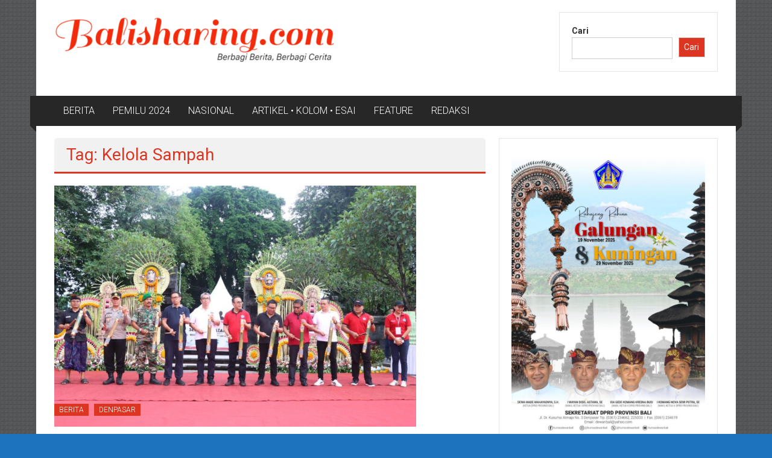

--- FILE ---
content_type: text/html; charset=UTF-8
request_url: https://www.balisharing.com/tag/kelola-sampah/
body_size: 12487
content:
<!DOCTYPE html><html lang="id" prefix="og: https://ogp.me/ns#"><head><meta charset="UTF-8"><meta name="viewport" content="width=device-width, initial-scale=1"><link rel="profile" href="https://gmpg.org/xfn/11"><link media="all" href="https://www.balisharing.com/wp-content/cache/autoptimize/css/autoptimize_6ac3903fcd27ec7da02062ac71d9beb5.css" rel="stylesheet"><title>Kelola Sampah |</title><meta name="robots" content="follow, index, max-snippet:-1, max-video-preview:-1, max-image-preview:large"/><link rel="canonical" href="https://www.balisharing.com/tag/kelola-sampah/" /><meta property="og:locale" content="id_ID" /><meta property="og:type" content="article" /><meta property="og:title" content="Kelola Sampah |" /><meta property="og:url" content="https://www.balisharing.com/tag/kelola-sampah/" /><meta property="og:site_name" content="Balisharing.com" /><meta property="fb:admins" content="kuli.kata.92" /><meta name="twitter:card" content="summary_large_image" /><meta name="twitter:title" content="Kelola Sampah |" /><meta name="twitter:site" content="@sharing_bali" /><meta name="twitter:label1" content="Pos" /><meta name="twitter:data1" content="1" /> <script type="application/ld+json" class="rank-math-schema">{"@context":"https://schema.org","@graph":[{"@type":"Organization","@id":"https://www.balisharing.com/#organization","url":"https://www.balisharing.com","sameAs":["https://twitter.com/sharing_bali"],"logo":{"@type":"ImageObject","@id":"https://www.balisharing.com/#logo","url":"https://www.balisharing.com/wp-content/uploads/2024/01/cropped-Balisharing.png","contentUrl":"https://www.balisharing.com/wp-content/uploads/2024/01/cropped-Balisharing.png","caption":"Balisharing.com","inLanguage":"id","width":"647","height":"100"}},{"@type":"WebSite","@id":"https://www.balisharing.com/#website","url":"https://www.balisharing.com","name":"Balisharing.com","publisher":{"@id":"https://www.balisharing.com/#organization"},"inLanguage":"id"},{"@type":"BreadcrumbList","@id":"https://www.balisharing.com/tag/kelola-sampah/#breadcrumb","itemListElement":[{"@type":"ListItem","position":"1","item":{"@id":"https://www.balisharing.com","name":"Beranda"}},{"@type":"ListItem","position":"2","item":{"@id":"https://www.balisharing.com/tag/kelola-sampah/","name":"Kelola Sampah"}}]},{"@type":"CollectionPage","@id":"https://www.balisharing.com/tag/kelola-sampah/#webpage","url":"https://www.balisharing.com/tag/kelola-sampah/","name":"Kelola Sampah |","isPartOf":{"@id":"https://www.balisharing.com/#website"},"inLanguage":"id","breadcrumb":{"@id":"https://www.balisharing.com/tag/kelola-sampah/#breadcrumb"}}]}</script> <link rel='dns-prefetch' href='//static.addtoany.com' /><link rel='dns-prefetch' href='//www.googletagmanager.com' /><link rel='dns-prefetch' href='//fonts.googleapis.com' /><link rel="alternate" type="application/rss+xml" title=" &raquo; Feed" href="https://www.balisharing.com/feed/" /><link rel="alternate" type="application/rss+xml" title=" &raquo; Umpan Komentar" href="https://www.balisharing.com/comments/feed/" /><link rel="alternate" type="application/rss+xml" title=" &raquo; Kelola Sampah Umpan Tag" href="https://www.balisharing.com/tag/kelola-sampah/feed/" />  <script src="//www.googletagmanager.com/gtag/js?id=G-8MQKVET3NV"  data-cfasync="false" data-wpfc-render="false" type="text/javascript" async></script> <script data-cfasync="false" data-wpfc-render="false" type="text/javascript">var mi_version = '9.9.0';
				var mi_track_user = true;
				var mi_no_track_reason = '';
								var MonsterInsightsDefaultLocations = {"page_location":"https:\/\/www.balisharing.com\/tag\/kelola-sampah\/"};
								if ( typeof MonsterInsightsPrivacyGuardFilter === 'function' ) {
					var MonsterInsightsLocations = (typeof MonsterInsightsExcludeQuery === 'object') ? MonsterInsightsPrivacyGuardFilter( MonsterInsightsExcludeQuery ) : MonsterInsightsPrivacyGuardFilter( MonsterInsightsDefaultLocations );
				} else {
					var MonsterInsightsLocations = (typeof MonsterInsightsExcludeQuery === 'object') ? MonsterInsightsExcludeQuery : MonsterInsightsDefaultLocations;
				}

								var disableStrs = [
										'ga-disable-G-8MQKVET3NV',
									];

				/* Function to detect opted out users */
				function __gtagTrackerIsOptedOut() {
					for (var index = 0; index < disableStrs.length; index++) {
						if (document.cookie.indexOf(disableStrs[index] + '=true') > -1) {
							return true;
						}
					}

					return false;
				}

				/* Disable tracking if the opt-out cookie exists. */
				if (__gtagTrackerIsOptedOut()) {
					for (var index = 0; index < disableStrs.length; index++) {
						window[disableStrs[index]] = true;
					}
				}

				/* Opt-out function */
				function __gtagTrackerOptout() {
					for (var index = 0; index < disableStrs.length; index++) {
						document.cookie = disableStrs[index] + '=true; expires=Thu, 31 Dec 2099 23:59:59 UTC; path=/';
						window[disableStrs[index]] = true;
					}
				}

				if ('undefined' === typeof gaOptout) {
					function gaOptout() {
						__gtagTrackerOptout();
					}
				}
								window.dataLayer = window.dataLayer || [];

				window.MonsterInsightsDualTracker = {
					helpers: {},
					trackers: {},
				};
				if (mi_track_user) {
					function __gtagDataLayer() {
						dataLayer.push(arguments);
					}

					function __gtagTracker(type, name, parameters) {
						if (!parameters) {
							parameters = {};
						}

						if (parameters.send_to) {
							__gtagDataLayer.apply(null, arguments);
							return;
						}

						if (type === 'event') {
														parameters.send_to = monsterinsights_frontend.v4_id;
							var hookName = name;
							if (typeof parameters['event_category'] !== 'undefined') {
								hookName = parameters['event_category'] + ':' + name;
							}

							if (typeof MonsterInsightsDualTracker.trackers[hookName] !== 'undefined') {
								MonsterInsightsDualTracker.trackers[hookName](parameters);
							} else {
								__gtagDataLayer('event', name, parameters);
							}
							
						} else {
							__gtagDataLayer.apply(null, arguments);
						}
					}

					__gtagTracker('js', new Date());
					__gtagTracker('set', {
						'developer_id.dZGIzZG': true,
											});
					if ( MonsterInsightsLocations.page_location ) {
						__gtagTracker('set', MonsterInsightsLocations);
					}
										__gtagTracker('config', 'G-8MQKVET3NV', {"forceSSL":"true","link_attribution":"true"} );
										window.gtag = __gtagTracker;										(function () {
						/* https://developers.google.com/analytics/devguides/collection/analyticsjs/ */
						/* ga and __gaTracker compatibility shim. */
						var noopfn = function () {
							return null;
						};
						var newtracker = function () {
							return new Tracker();
						};
						var Tracker = function () {
							return null;
						};
						var p = Tracker.prototype;
						p.get = noopfn;
						p.set = noopfn;
						p.send = function () {
							var args = Array.prototype.slice.call(arguments);
							args.unshift('send');
							__gaTracker.apply(null, args);
						};
						var __gaTracker = function () {
							var len = arguments.length;
							if (len === 0) {
								return;
							}
							var f = arguments[len - 1];
							if (typeof f !== 'object' || f === null || typeof f.hitCallback !== 'function') {
								if ('send' === arguments[0]) {
									var hitConverted, hitObject = false, action;
									if ('event' === arguments[1]) {
										if ('undefined' !== typeof arguments[3]) {
											hitObject = {
												'eventAction': arguments[3],
												'eventCategory': arguments[2],
												'eventLabel': arguments[4],
												'value': arguments[5] ? arguments[5] : 1,
											}
										}
									}
									if ('pageview' === arguments[1]) {
										if ('undefined' !== typeof arguments[2]) {
											hitObject = {
												'eventAction': 'page_view',
												'page_path': arguments[2],
											}
										}
									}
									if (typeof arguments[2] === 'object') {
										hitObject = arguments[2];
									}
									if (typeof arguments[5] === 'object') {
										Object.assign(hitObject, arguments[5]);
									}
									if ('undefined' !== typeof arguments[1].hitType) {
										hitObject = arguments[1];
										if ('pageview' === hitObject.hitType) {
											hitObject.eventAction = 'page_view';
										}
									}
									if (hitObject) {
										action = 'timing' === arguments[1].hitType ? 'timing_complete' : hitObject.eventAction;
										hitConverted = mapArgs(hitObject);
										__gtagTracker('event', action, hitConverted);
									}
								}
								return;
							}

							function mapArgs(args) {
								var arg, hit = {};
								var gaMap = {
									'eventCategory': 'event_category',
									'eventAction': 'event_action',
									'eventLabel': 'event_label',
									'eventValue': 'event_value',
									'nonInteraction': 'non_interaction',
									'timingCategory': 'event_category',
									'timingVar': 'name',
									'timingValue': 'value',
									'timingLabel': 'event_label',
									'page': 'page_path',
									'location': 'page_location',
									'title': 'page_title',
									'referrer' : 'page_referrer',
								};
								for (arg in args) {
																		if (!(!args.hasOwnProperty(arg) || !gaMap.hasOwnProperty(arg))) {
										hit[gaMap[arg]] = args[arg];
									} else {
										hit[arg] = args[arg];
									}
								}
								return hit;
							}

							try {
								f.hitCallback();
							} catch (ex) {
							}
						};
						__gaTracker.create = newtracker;
						__gaTracker.getByName = newtracker;
						__gaTracker.getAll = function () {
							return [];
						};
						__gaTracker.remove = noopfn;
						__gaTracker.loaded = true;
						window['__gaTracker'] = __gaTracker;
					})();
									} else {
										console.log("");
					(function () {
						function __gtagTracker() {
							return null;
						}

						window['__gtagTracker'] = __gtagTracker;
						window['gtag'] = __gtagTracker;
					})();
									}</script>  <script type="text/javascript">window._wpemojiSettings = {"baseUrl":"https:\/\/s.w.org\/images\/core\/emoji\/15.0.3\/72x72\/","ext":".png","svgUrl":"https:\/\/s.w.org\/images\/core\/emoji\/15.0.3\/svg\/","svgExt":".svg","source":{"concatemoji":"https:\/\/www.balisharing.com\/wp-includes\/js\/wp-emoji-release.min.js?ver=37a08679c505ef6bf09fc46fce11836e"}};
/*! This file is auto-generated */
!function(i,n){var o,s,e;function c(e){try{var t={supportTests:e,timestamp:(new Date).valueOf()};sessionStorage.setItem(o,JSON.stringify(t))}catch(e){}}function p(e,t,n){e.clearRect(0,0,e.canvas.width,e.canvas.height),e.fillText(t,0,0);var t=new Uint32Array(e.getImageData(0,0,e.canvas.width,e.canvas.height).data),r=(e.clearRect(0,0,e.canvas.width,e.canvas.height),e.fillText(n,0,0),new Uint32Array(e.getImageData(0,0,e.canvas.width,e.canvas.height).data));return t.every(function(e,t){return e===r[t]})}function u(e,t,n){switch(t){case"flag":return n(e,"\ud83c\udff3\ufe0f\u200d\u26a7\ufe0f","\ud83c\udff3\ufe0f\u200b\u26a7\ufe0f")?!1:!n(e,"\ud83c\uddfa\ud83c\uddf3","\ud83c\uddfa\u200b\ud83c\uddf3")&&!n(e,"\ud83c\udff4\udb40\udc67\udb40\udc62\udb40\udc65\udb40\udc6e\udb40\udc67\udb40\udc7f","\ud83c\udff4\u200b\udb40\udc67\u200b\udb40\udc62\u200b\udb40\udc65\u200b\udb40\udc6e\u200b\udb40\udc67\u200b\udb40\udc7f");case"emoji":return!n(e,"\ud83d\udc26\u200d\u2b1b","\ud83d\udc26\u200b\u2b1b")}return!1}function f(e,t,n){var r="undefined"!=typeof WorkerGlobalScope&&self instanceof WorkerGlobalScope?new OffscreenCanvas(300,150):i.createElement("canvas"),a=r.getContext("2d",{willReadFrequently:!0}),o=(a.textBaseline="top",a.font="600 32px Arial",{});return e.forEach(function(e){o[e]=t(a,e,n)}),o}function t(e){var t=i.createElement("script");t.src=e,t.defer=!0,i.head.appendChild(t)}"undefined"!=typeof Promise&&(o="wpEmojiSettingsSupports",s=["flag","emoji"],n.supports={everything:!0,everythingExceptFlag:!0},e=new Promise(function(e){i.addEventListener("DOMContentLoaded",e,{once:!0})}),new Promise(function(t){var n=function(){try{var e=JSON.parse(sessionStorage.getItem(o));if("object"==typeof e&&"number"==typeof e.timestamp&&(new Date).valueOf()<e.timestamp+604800&&"object"==typeof e.supportTests)return e.supportTests}catch(e){}return null}();if(!n){if("undefined"!=typeof Worker&&"undefined"!=typeof OffscreenCanvas&&"undefined"!=typeof URL&&URL.createObjectURL&&"undefined"!=typeof Blob)try{var e="postMessage("+f.toString()+"("+[JSON.stringify(s),u.toString(),p.toString()].join(",")+"));",r=new Blob([e],{type:"text/javascript"}),a=new Worker(URL.createObjectURL(r),{name:"wpTestEmojiSupports"});return void(a.onmessage=function(e){c(n=e.data),a.terminate(),t(n)})}catch(e){}c(n=f(s,u,p))}t(n)}).then(function(e){for(var t in e)n.supports[t]=e[t],n.supports.everything=n.supports.everything&&n.supports[t],"flag"!==t&&(n.supports.everythingExceptFlag=n.supports.everythingExceptFlag&&n.supports[t]);n.supports.everythingExceptFlag=n.supports.everythingExceptFlag&&!n.supports.flag,n.DOMReady=!1,n.readyCallback=function(){n.DOMReady=!0}}).then(function(){return e}).then(function(){var e;n.supports.everything||(n.readyCallback(),(e=n.source||{}).concatemoji?t(e.concatemoji):e.wpemoji&&e.twemoji&&(t(e.twemoji),t(e.wpemoji)))}))}((window,document),window._wpemojiSettings);</script> <link rel='stylesheet' id='wpblog-post-layouts-google-fonts-css' href='https://fonts.googleapis.com/css?family=Roboto%3A400%2C100%2C300%2C400%2C500%2C700%2C900%7CYanone+Kaffeesatz%3A200%2C300%2C400%2C500%2C600%2C700%7COpen+Sans%3A300%2C400%2C600%2C700%2C800%7CRoboto+Slab%3A100%2C200%2C300%2C400%2C500%2C600%2C700%2C800%2C900%7CPoppins%3A100%2C200%2C300%2C400%2C500%2C600%2C700%2C800%2C900&#038;ver=1.1.4#038;subset=latin%2Clatin-ext' type='text/css' media='all' /><link rel='stylesheet' id='colornews-google-fonts-css' href='//fonts.googleapis.com/css?family=Roboto%3A400%2C300%2C700%2C900&#038;subset=latin%2Clatin-ext&#038;display=swap' type='text/css' media='all' /> <script data-cfasync="false" data-wpfc-render="false" type="text/javascript" id='monsterinsights-frontend-script-js-extra'>var monsterinsights_frontend = {"js_events_tracking":"true","download_extensions":"doc,pdf,ppt,zip,xls,docx,pptx,xlsx","inbound_paths":"[{\"path\":\"\\\/go\\\/\",\"label\":\"affiliate\"},{\"path\":\"\\\/recommend\\\/\",\"label\":\"affiliate\"}]","home_url":"https:\/\/www.balisharing.com","hash_tracking":"false","v4_id":"G-8MQKVET3NV"};</script> <script type="text/javascript" id="addtoany-core-js-before">window.a2a_config=window.a2a_config||{};a2a_config.callbacks=[];a2a_config.overlays=[];a2a_config.templates={};a2a_localize = {
	Share: "Share",
	Save: "Save",
	Subscribe: "Subscribe",
	Email: "Email",
	Bookmark: "Bookmark",
	ShowAll: "Show all",
	ShowLess: "Show less",
	FindServices: "Find service(s)",
	FindAnyServiceToAddTo: "Instantly find any service to add to",
	PoweredBy: "Powered by",
	ShareViaEmail: "Share via email",
	SubscribeViaEmail: "Subscribe via email",
	BookmarkInYourBrowser: "Bookmark in your browser",
	BookmarkInstructions: "Press Ctrl+D or \u2318+D to bookmark this page",
	AddToYourFavorites: "Add to your favorites",
	SendFromWebOrProgram: "Send from any email address or email program",
	EmailProgram: "Email program",
	More: "More&#8230;",
	ThanksForSharing: "Thanks for sharing!",
	ThanksForFollowing: "Thanks for following!"
};</script> <script type="text/javascript" defer src="https://static.addtoany.com/menu/page.js" id="addtoany-core-js"></script> <script type="text/javascript" src="https://www.balisharing.com/wp-includes/js/jquery/jquery.min.js?ver=3.7.1" id="jquery-core-js"></script> <!--[if lte IE 8]> <script type="text/javascript" src="https://www.balisharing.com/wp-content/themes/colornews/js/html5shiv.js?ver=3.7.3" id="html5shiv-js"></script> <![endif]-->  <script type="text/javascript" src="https://www.googletagmanager.com/gtag/js?id=GT-MJP3TSM3" id="google_gtagjs-js" async></script> <script type="text/javascript" id="google_gtagjs-js-after">window.dataLayer = window.dataLayer || [];function gtag(){dataLayer.push(arguments);}
gtag("set","linker",{"domains":["www.balisharing.com"]});
gtag("js", new Date());
gtag("set", "developer_id.dZTNiMT", true);
gtag("config", "GT-MJP3TSM3");
 window._googlesitekit = window._googlesitekit || {}; window._googlesitekit.throttledEvents = []; window._googlesitekit.gtagEvent = (name, data) => { var key = JSON.stringify( { name, data } ); if ( !! window._googlesitekit.throttledEvents[ key ] ) { return; } window._googlesitekit.throttledEvents[ key ] = true; setTimeout( () => { delete window._googlesitekit.throttledEvents[ key ]; }, 5 ); gtag( "event", name, { ...data, event_source: "site-kit" } ); };</script> <link rel="https://api.w.org/" href="https://www.balisharing.com/wp-json/" /><link rel="alternate" title="JSON" type="application/json" href="https://www.balisharing.com/wp-json/wp/v2/tags/3488" /><link rel="EditURI" type="application/rsd+xml" title="RSD" href="https://www.balisharing.com/xmlrpc.php?rsd" /><meta name="generator" content="Site Kit by Google 1.170.0" /><meta name="onesignal" content="wordpress-plugin"/> <script>window.OneSignalDeferred = window.OneSignalDeferred || [];

      OneSignalDeferred.push(function(OneSignal) {
        var oneSignal_options = {};
        window._oneSignalInitOptions = oneSignal_options;

        oneSignal_options['serviceWorkerParam'] = { scope: '/' };
oneSignal_options['serviceWorkerPath'] = 'OneSignalSDKWorker.js.php';

        OneSignal.Notifications.setDefaultUrl("https://www.balisharing.com");

        oneSignal_options['wordpress'] = true;
oneSignal_options['appId'] = '9e248475-ef3d-4001-853e-121251534607';
oneSignal_options['allowLocalhostAsSecureOrigin'] = true;
oneSignal_options['welcomeNotification'] = { };
oneSignal_options['welcomeNotification']['title'] = "";
oneSignal_options['welcomeNotification']['message'] = "Terima kasih sudah subscribe";
oneSignal_options['path'] = "https://www.balisharing.com/wp-content/plugins/onesignal-free-web-push-notifications/sdk_files/";
oneSignal_options['promptOptions'] = { };
oneSignal_options['promptOptions']['actionMessage'] = "Bali Sharing ingin mengirim notifikasi untuk Anda";
oneSignal_options['promptOptions']['acceptButtonText'] = "Ikuti";
oneSignal_options['promptOptions']['cancelButtonText'] = "Tidak, terima kasih";
oneSignal_options['notifyButton'] = { };
oneSignal_options['notifyButton']['enable'] = true;
oneSignal_options['notifyButton']['position'] = 'bottom-right';
oneSignal_options['notifyButton']['theme'] = 'default';
oneSignal_options['notifyButton']['size'] = 'small';
oneSignal_options['notifyButton']['showCredit'] = true;
oneSignal_options['notifyButton']['text'] = {};
              OneSignal.init(window._oneSignalInitOptions);
              OneSignal.Slidedown.promptPush()      });

      function documentInitOneSignal() {
        var oneSignal_elements = document.getElementsByClassName("OneSignal-prompt");

        var oneSignalLinkClickHandler = function(event) { OneSignal.Notifications.requestPermission(); event.preventDefault(); };        for(var i = 0; i < oneSignal_elements.length; i++)
          oneSignal_elements[i].addEventListener('click', oneSignalLinkClickHandler, false);
      }

      if (document.readyState === 'complete') {
           documentInitOneSignal();
      }
      else {
           window.addEventListener("load", function(event){
               documentInitOneSignal();
          });
      }</script> <link rel="icon" href="https://www.balisharing.com/wp-content/uploads/2020/02/cropped-20200205_213049_0000-1-32x32.png" sizes="32x32" /><link rel="icon" href="https://www.balisharing.com/wp-content/uploads/2020/02/cropped-20200205_213049_0000-1-192x192.png" sizes="192x192" /><link rel="apple-touch-icon" href="https://www.balisharing.com/wp-content/uploads/2020/02/cropped-20200205_213049_0000-1-180x180.png" /><meta name="msapplication-TileImage" content="https://www.balisharing.com/wp-content/uploads/2020/02/cropped-20200205_213049_0000-1-270x270.png" /></head><body data-rsssl=1 class="archive tag tag-kelola-sampah tag-3488 custom-background wp-custom-logo wp-embed-responsive  boxed-layout"><div id="page" class="hfeed site"> <a class="skip-link screen-reader-text" href="#main">Lompat ke konten</a><header id="masthead" class="site-header" role="banner"><div class="top-header-wrapper clearfix"><div class="tg-container"><div class="tg-inner-wrap"></div></div></div><div class="middle-header-wrapper  clearfix"><div class="tg-container"><div class="tg-inner-wrap"><div class="logo"> <a href="https://www.balisharing.com/" class="custom-logo-link" rel="home"><img width="474" height="77" src="https://www.balisharing.com/wp-content/uploads/2025/10/cropped-cropped-Balisharing-e1761888374633-1.png" class="custom-logo" alt="" decoding="async" srcset="https://www.balisharing.com/wp-content/uploads/2025/10/cropped-cropped-Balisharing-e1761888374633-1.png 474w, https://www.balisharing.com/wp-content/uploads/2025/10/cropped-cropped-Balisharing-e1761888374633-1-300x49.png 300w" sizes="(max-width: 474px) 100vw, 474px" /></a></div><div id="header-text" class="screen-reader-text"><h3 id="site-title"> <a href="https://www.balisharing.com/" title="" rel="home"></a></h3></div><div class="header-advertise"><aside id="block-79" class="widget widget_block widget_search"><form role="search" method="get" action="https://www.balisharing.com/" class="wp-block-search__button-outside wp-block-search__text-button wp-block-search"    ><label class="wp-block-search__label" for="wp-block-search__input-1" >Cari</label><div class="wp-block-search__inside-wrapper " ><input class="wp-block-search__input" id="wp-block-search__input-1" placeholder="" value="" type="search" name="s" required /><button aria-label="Cari" class="wp-block-search__button wp-element-button" type="submit" >Cari</button></div></form></aside></div></div></div></div><div class="bottom-header-wrapper clearfix"><div class="bottom-arrow-wrap"><div class="tg-container"><div class="tg-inner-wrap"><nav id="site-navigation" class="main-navigation clearfix" role="navigation"><div class="menu-toggle hide">Menu</div><ul id="nav" class="menu"><li id="menu-item-379" class="menu-item menu-item-type-taxonomy menu-item-object-category menu-item-379"><a href="https://www.balisharing.com/category/berita/">BERITA</a></li><li id="menu-item-45" class="menu-item menu-item-type-taxonomy menu-item-object-category menu-item-45"><a href="https://www.balisharing.com/category/politik/pilkada/">PEMILU 2024</a></li><li id="menu-item-26751" class="menu-item menu-item-type-taxonomy menu-item-object-category menu-item-26751"><a href="https://www.balisharing.com/category/nasional/">NASIONAL</a></li><li id="menu-item-26750" class="menu-item menu-item-type-taxonomy menu-item-object-category menu-item-26750"><a href="https://www.balisharing.com/category/kolom/">ARTIKEL • KOLOM • ESAI</a></li><li id="menu-item-30857" class="menu-item menu-item-type-taxonomy menu-item-object-category menu-item-30857"><a href="https://www.balisharing.com/category/feature/">FEATURE</a></li><li id="menu-item-27337" class="menu-item menu-item-type-post_type menu-item-object-page menu-item-27337"><a href="https://www.balisharing.com/redaksi/">REDAKSI</a></li></ul></nav></div></div></div></div></header><div id="main" class="clearfix"><div class="tg-container"><div class="tg-inner-wrap clearfix"><div id="main-content-section clearfix"><div id="primary"><header class="page-header"><h1 class="page-title">Tag: Kelola Sampah</h1></header><article id="post-21058" class="post-21058 post type-post status-publish format-standard has-post-thumbnail hentry category-berita category-denpasar tag-kelola-sampah tag-penyuluhan-hukum"><div class="figure-cat-wrap featured-image-enable"><div class="featured-image"> <a href="https://www.balisharing.com/2023/02/10/walikota-jaya-negara-buka-penyuluhan-hukum-kelola-mis-jadi-mas/" title="Walikota Jaya Negara Buka Penyuluhan Hukum &#8220;Kelola Mis Jadi Mas&#8221;"><img width="600" height="400" src="https://www.balisharing.com/wp-content/uploads/2023/02/WhatsApp-Image-2023-02-10-at-18.37.22.jpeg" class="attachment-colornews-featured-image size-colornews-featured-image wp-post-image" alt="" decoding="async" fetchpriority="high" srcset="https://www.balisharing.com/wp-content/uploads/2023/02/WhatsApp-Image-2023-02-10-at-18.37.22.jpeg 1280w, https://www.balisharing.com/wp-content/uploads/2023/02/WhatsApp-Image-2023-02-10-at-18.37.22-300x200.jpeg 300w, https://www.balisharing.com/wp-content/uploads/2023/02/WhatsApp-Image-2023-02-10-at-18.37.22-1024x683.jpeg 1024w, https://www.balisharing.com/wp-content/uploads/2023/02/WhatsApp-Image-2023-02-10-at-18.37.22-768x512.jpeg 768w" sizes="(max-width: 600px) 100vw, 600px" /></a></div><div class="category-collection"><span class="cat-links"><a href="https://www.balisharing.com/category/berita/"  rel="category tag">BERITA</a></span>&nbsp;<span class="cat-links"><a href="https://www.balisharing.com/category/sejagat-bali/denpasar/"  rel="category tag">DENPASAR</a></span>&nbsp;</div></div> <span class="posted-on"><a href="https://www.balisharing.com/2023/02/10/walikota-jaya-negara-buka-penyuluhan-hukum-kelola-mis-jadi-mas/" title="19:40" rel="bookmark"><time class="entry-date published" datetime="2023-02-10T19:40:43+08:00">10 Februari 2023</time><time class="updated" datetime="2023-02-10T19:40:48+08:00">10 Februari 2023</time></a></span><header class="entry-header"><h2 class="entry-title"> <a href="https://www.balisharing.com/2023/02/10/walikota-jaya-negara-buka-penyuluhan-hukum-kelola-mis-jadi-mas/" title="Walikota Jaya Negara Buka Penyuluhan Hukum &#8220;Kelola Mis Jadi Mas&#8221;">Walikota Jaya Negara Buka Penyuluhan Hukum &#8220;Kelola Mis Jadi Mas&#8221;</a></h2></header><div class="below-entry-meta"> <span class="byline"><span class="author vcard"><i class="fa fa-user"></i><a class="url fn n" href="https://www.balisharing.com/author/bali-sharing/" title="Bali Sharing"> Diposkan Oleh:Bali Sharing </a></span></span> <span class="comments"><a href="https://www.balisharing.com/2023/02/10/walikota-jaya-negara-buka-penyuluhan-hukum-kelola-mis-jadi-mas/#respond"><i class="fa fa-comment"></i> 0 Komentar</a></span> <span class="tag-links"><i class="fa fa-tags"></i><a href="https://www.balisharing.com/tag/kelola-sampah/" rel="tag">Kelola Sampah</a>, <a href="https://www.balisharing.com/tag/penyuluhan-hukum/" rel="tag">Penyuluhan Hukum</a></span></div><div class="entry-content"><p>Gugah Kesadaran Masyarakat Wujudkan Pengolahan Sampah Jadi Income Baru DENPASAR &#8211; Pemerintah Kota Denpasar melalui Bagian Hukum menggelar Penyuluhan Hukum “Kelola Mis Jadi Mas”,</p><div class="addtoany_share_save_container addtoany_content addtoany_content_bottom"><div class="a2a_kit a2a_kit_size_32 addtoany_list" data-a2a-url="https://www.balisharing.com/2023/02/10/walikota-jaya-negara-buka-penyuluhan-hukum-kelola-mis-jadi-mas/" data-a2a-title="Walikota Jaya Negara Buka Penyuluhan Hukum “Kelola Mis Jadi Mas”"><a class="a2a_button_facebook" href="https://www.addtoany.com/add_to/facebook?linkurl=https%3A%2F%2Fwww.balisharing.com%2F2023%2F02%2F10%2Fwalikota-jaya-negara-buka-penyuluhan-hukum-kelola-mis-jadi-mas%2F&amp;linkname=Walikota%20Jaya%20Negara%20Buka%20Penyuluhan%20Hukum%20%E2%80%9CKelola%20Mis%20Jadi%20Mas%E2%80%9D" title="Facebook" rel="nofollow noopener" target="_blank"></a><a class="a2a_button_twitter" href="https://www.addtoany.com/add_to/twitter?linkurl=https%3A%2F%2Fwww.balisharing.com%2F2023%2F02%2F10%2Fwalikota-jaya-negara-buka-penyuluhan-hukum-kelola-mis-jadi-mas%2F&amp;linkname=Walikota%20Jaya%20Negara%20Buka%20Penyuluhan%20Hukum%20%E2%80%9CKelola%20Mis%20Jadi%20Mas%E2%80%9D" title="Twitter" rel="nofollow noopener" target="_blank"></a><a class="a2a_button_email" href="https://www.addtoany.com/add_to/email?linkurl=https%3A%2F%2Fwww.balisharing.com%2F2023%2F02%2F10%2Fwalikota-jaya-negara-buka-penyuluhan-hukum-kelola-mis-jadi-mas%2F&amp;linkname=Walikota%20Jaya%20Negara%20Buka%20Penyuluhan%20Hukum%20%E2%80%9CKelola%20Mis%20Jadi%20Mas%E2%80%9D" title="Email" rel="nofollow noopener" target="_blank"></a><a class="a2a_button_telegram" href="https://www.addtoany.com/add_to/telegram?linkurl=https%3A%2F%2Fwww.balisharing.com%2F2023%2F02%2F10%2Fwalikota-jaya-negara-buka-penyuluhan-hukum-kelola-mis-jadi-mas%2F&amp;linkname=Walikota%20Jaya%20Negara%20Buka%20Penyuluhan%20Hukum%20%E2%80%9CKelola%20Mis%20Jadi%20Mas%E2%80%9D" title="Telegram" rel="nofollow noopener" target="_blank"></a><a class="a2a_button_whatsapp" href="https://www.addtoany.com/add_to/whatsapp?linkurl=https%3A%2F%2Fwww.balisharing.com%2F2023%2F02%2F10%2Fwalikota-jaya-negara-buka-penyuluhan-hukum-kelola-mis-jadi-mas%2F&amp;linkname=Walikota%20Jaya%20Negara%20Buka%20Penyuluhan%20Hukum%20%E2%80%9CKelola%20Mis%20Jadi%20Mas%E2%80%9D" title="WhatsApp" rel="nofollow noopener" target="_blank"></a><a class="a2a_button_line" href="https://www.addtoany.com/add_to/line?linkurl=https%3A%2F%2Fwww.balisharing.com%2F2023%2F02%2F10%2Fwalikota-jaya-negara-buka-penyuluhan-hukum-kelola-mis-jadi-mas%2F&amp;linkname=Walikota%20Jaya%20Negara%20Buka%20Penyuluhan%20Hukum%20%E2%80%9CKelola%20Mis%20Jadi%20Mas%E2%80%9D" title="Line" rel="nofollow noopener" target="_blank"></a><a class="a2a_dd addtoany_share_save addtoany_share" href="https://www.addtoany.com/share"></a></div></div></div><div class="entry-anchor-link"> <a class="more-link" title="Walikota Jaya Negara Buka Penyuluhan Hukum &#8220;Kelola Mis Jadi Mas&#8221;" href="https://www.balisharing.com/2023/02/10/walikota-jaya-negara-buka-penyuluhan-hukum-kelola-mis-jadi-mas/"><span>Baca selengkapnya</span></a></div></article></div><div id="secondary"><aside id="block-84" class="widget widget_block widget_media_image"><figure class="wp-block-image size-large"><img loading="lazy" decoding="async" width="682" height="1024" src="https://www.balisharing.com/wp-content/uploads/2025/11/IMG-20251117-WA0002-682x1024.jpg" alt="" class="wp-image-38993" srcset="https://www.balisharing.com/wp-content/uploads/2025/11/IMG-20251117-WA0002-682x1024.jpg 682w, https://www.balisharing.com/wp-content/uploads/2025/11/IMG-20251117-WA0002-200x300.jpg 200w, https://www.balisharing.com/wp-content/uploads/2025/11/IMG-20251117-WA0002-768x1153.jpg 768w, https://www.balisharing.com/wp-content/uploads/2025/11/IMG-20251117-WA0002-1023x1536.jpg 1023w, https://www.balisharing.com/wp-content/uploads/2025/11/IMG-20251117-WA0002.jpg 1066w" sizes="(max-width: 682px) 100vw, 682px" /></figure></aside><aside id="colornews_featured_post_style_three_widget-8" class="widget widget_featured_posts_style_three colornews_custom_widget"><div class="magazine-block-2"><div class="tg-block-wrapper clearfix"><h3 class="widget-title title-block-wrap clearfix"><span class="block-title" style="background-color:;"><span>ARTIKEL/KOLOM/ESAI</span></span></h3><div class="featured-post-wrapper clearfix"><div class="first-post"><div class="single-article clearfix"><figure><a href="https://www.balisharing.com/2026/01/08/permainan-gangsing-folklore-dan-warisan-budaya-nusantara/" title="Permainan Gangsing: Folklore dan Warisan Budaya Nusantara"><img width="345" height="265" src="https://www.balisharing.com/wp-content/uploads/2026/01/Lewa-Karma_20260108_223318_0000-345x265.jpg" class="attachment-colornews-featured-post-medium size-colornews-featured-post-medium wp-post-image" alt="Permainan Gangsing: Folklore dan Warisan Budaya Nusantara" title="Permainan Gangsing: Folklore dan Warisan Budaya Nusantara" decoding="async" loading="lazy" /></a><div class="category-collection"><span class="cat-links"><a href="https://www.balisharing.com/category/kolom/"  rel="category tag">ARTIKEL • KOLOM • ESAI</a></span>&nbsp;</div></figure><div class="article-content"><h3 class="entry-title"> <a href="https://www.balisharing.com/2026/01/08/permainan-gangsing-folklore-dan-warisan-budaya-nusantara/" title="Permainan Gangsing: Folklore dan Warisan Budaya Nusantara">Permainan Gangsing: Folklore dan Warisan Budaya Nusantara</a></h3><div class="below-entry-meta "> <span class="posted-on"><a href="https://www.balisharing.com/2026/01/08/permainan-gangsing-folklore-dan-warisan-budaya-nusantara/" title="22:33" rel="bookmark"><i class="fa fa-calendar-o"></i> <time class="entry-date published" datetime="2026-01-08T22:33:40+08:00">8 Januari 2026</time></a></span> <span class="byline"><span class="author vcard"><i class="fa fa-user"></i><a class="url fn n" href="https://www.balisharing.com/author/bali-sharing/" title="Bali Sharing">Bali Sharing</a></span></span> <span class="comments"><i class="fa fa-comment"></i><a href="https://www.balisharing.com/2026/01/08/permainan-gangsing-folklore-dan-warisan-budaya-nusantara/#respond">0</a></span></div><div class="entry-content"><p>Oleh Lewa Karma &nbsp; PERMAINAN gangsing merupakan salah satu bentuk permainan tradisional yang telah hidup dalam kehidupan masyarakat Indonesia sejak zaman dahulu. Di berbagai</p></div><div class="entry-btn"> <a href="https://www.balisharing.com/2026/01/08/permainan-gangsing-folklore-dan-warisan-budaya-nusantara/">Selengkapnya <i class="fa fa-angle-double-right"></i></a></div></div></div></div><div class="following-post"><div class="single-article clearfix"><figure><a href="https://www.balisharing.com/2025/12/28/dedikasi-guru-meneguhkan-nasionalisme/" title="Dedikasi Guru Meneguhkan Nasionalisme"><img width="115" height="73" src="https://www.balisharing.com/wp-content/uploads/2025/12/Lewa-Karma_20251228_155821_0000-115x73.jpg" class="attachment-colornews-featured-post-small size-colornews-featured-post-small wp-post-image" alt="Dedikasi Guru Meneguhkan Nasionalisme" title="Dedikasi Guru Meneguhkan Nasionalisme" decoding="async" loading="lazy" /></a></figure><div class="article-content"><h3 class="entry-title"> <a href="https://www.balisharing.com/2025/12/28/dedikasi-guru-meneguhkan-nasionalisme/" title="Dedikasi Guru Meneguhkan Nasionalisme">Dedikasi Guru Meneguhkan Nasionalisme</a></h3><div class="below-entry-meta "> <span class="posted-on"><a href="https://www.balisharing.com/2025/12/28/dedikasi-guru-meneguhkan-nasionalisme/" title="16:06" rel="bookmark"><i class="fa fa-calendar-o"></i> <time class="entry-date published" datetime="2025-12-28T16:06:14+08:00">28 Desember 2025</time></a></span> <span class="byline"><span class="author vcard"><i class="fa fa-user"></i><a class="url fn n" href="https://www.balisharing.com/author/bali-sharing/" title="Bali Sharing">Bali Sharing</a></span></span> <span class="comments"><i class="fa fa-comment"></i><a href="https://www.balisharing.com/2025/12/28/dedikasi-guru-meneguhkan-nasionalisme/#respond">0</a></span></div></div></div><div class="single-article clearfix"><figure><a href="https://www.balisharing.com/2025/12/25/refleksi-profesional-di-akhir-semester/" title="Refleksi Profesional di Akhir Semester"><img width="115" height="73" src="https://www.balisharing.com/wp-content/uploads/2025/12/Lewa-Karma_20251225_093338_0000-115x73.jpg" class="attachment-colornews-featured-post-small size-colornews-featured-post-small wp-post-image" alt="Refleksi Profesional di Akhir Semester" title="Refleksi Profesional di Akhir Semester" decoding="async" loading="lazy" /></a></figure><div class="article-content"><h3 class="entry-title"> <a href="https://www.balisharing.com/2025/12/25/refleksi-profesional-di-akhir-semester/" title="Refleksi Profesional di Akhir Semester">Refleksi Profesional di Akhir Semester</a></h3><div class="below-entry-meta "> <span class="posted-on"><a href="https://www.balisharing.com/2025/12/25/refleksi-profesional-di-akhir-semester/" title="09:38" rel="bookmark"><i class="fa fa-calendar-o"></i> <time class="entry-date published" datetime="2025-12-25T09:38:00+08:00">25 Desember 2025</time></a></span> <span class="byline"><span class="author vcard"><i class="fa fa-user"></i><a class="url fn n" href="https://www.balisharing.com/author/bali-sharing/" title="Bali Sharing">Bali Sharing</a></span></span> <span class="comments"><i class="fa fa-comment"></i><a href="https://www.balisharing.com/2025/12/25/refleksi-profesional-di-akhir-semester/#respond">0</a></span></div></div></div><div class="single-article clearfix"><figure><a href="https://www.balisharing.com/2025/12/23/manuskrip-dari-tradisi-lisan-menuju-tulisan/" title="Manuskrip dari Tradisi Lisan Menuju Tulisan"><img width="115" height="73" src="https://www.balisharing.com/wp-content/uploads/2025/12/Lewa-Karma_20251223_181114_0000-115x73.jpg" class="attachment-colornews-featured-post-small size-colornews-featured-post-small wp-post-image" alt="Manuskrip dari Tradisi Lisan Menuju Tulisan" title="Manuskrip dari Tradisi Lisan Menuju Tulisan" decoding="async" loading="lazy" /></a></figure><div class="article-content"><h3 class="entry-title"> <a href="https://www.balisharing.com/2025/12/23/manuskrip-dari-tradisi-lisan-menuju-tulisan/" title="Manuskrip dari Tradisi Lisan Menuju Tulisan">Manuskrip dari Tradisi Lisan Menuju Tulisan</a></h3><div class="below-entry-meta "> <span class="posted-on"><a href="https://www.balisharing.com/2025/12/23/manuskrip-dari-tradisi-lisan-menuju-tulisan/" title="18:17" rel="bookmark"><i class="fa fa-calendar-o"></i> <time class="entry-date published" datetime="2025-12-23T18:17:28+08:00">23 Desember 2025</time></a></span> <span class="byline"><span class="author vcard"><i class="fa fa-user"></i><a class="url fn n" href="https://www.balisharing.com/author/bali-sharing/" title="Bali Sharing">Bali Sharing</a></span></span> <span class="comments"><i class="fa fa-comment"></i><a href="https://www.balisharing.com/2025/12/23/manuskrip-dari-tradisi-lisan-menuju-tulisan/#respond">0</a></span></div></div></div></div></div></div></div></aside><aside id="colornews_featured_post_style_three_widget-12" class="widget widget_featured_posts_style_three colornews_custom_widget"><div class="magazine-block-2"><div class="tg-block-wrapper clearfix"><h3 class="widget-title title-block-wrap clearfix"><span class="block-title" style="background-color:;"><span>FEATURE</span></span></h3><div class="featured-post-wrapper clearfix"><div class="first-post"><div class="single-article clearfix"><figure><a href="https://www.balisharing.com/2025/09/23/muludan-di-desa-pegayaman-menyaksikan-perjuangan-warga-mendapatkan-sebutir-telur-maulid/" title="Muludan di Desa Pegayaman, Menyaksikan ‘Perjuangan’ Warga Mendapatkan Sebutir Telur Maulid"><img width="345" height="265" src="https://www.balisharing.com/wp-content/uploads/2025/09/IMG-20250923-WA0130-345x265.jpg" class="attachment-colornews-featured-post-medium size-colornews-featured-post-medium wp-post-image" alt="Muludan di Desa Pegayaman, Menyaksikan ‘Perjuangan’ Warga Mendapatkan Sebutir Telur Maulid" title="Muludan di Desa Pegayaman, Menyaksikan ‘Perjuangan’ Warga Mendapatkan Sebutir Telur Maulid" decoding="async" loading="lazy" /></a><div class="category-collection"><span class="cat-links"><a href="https://www.balisharing.com/category/feature/"  rel="category tag">FEATURE</a></span>&nbsp;</div></figure><div class="article-content"><h3 class="entry-title"> <a href="https://www.balisharing.com/2025/09/23/muludan-di-desa-pegayaman-menyaksikan-perjuangan-warga-mendapatkan-sebutir-telur-maulid/" title="Muludan di Desa Pegayaman, Menyaksikan ‘Perjuangan’ Warga Mendapatkan Sebutir Telur Maulid">Muludan di Desa Pegayaman, Menyaksikan ‘Perjuangan’ Warga Mendapatkan Sebutir Telur Maulid</a></h3><div class="below-entry-meta "> <span class="posted-on"><a href="https://www.balisharing.com/2025/09/23/muludan-di-desa-pegayaman-menyaksikan-perjuangan-warga-mendapatkan-sebutir-telur-maulid/" title="13:39" rel="bookmark"><i class="fa fa-calendar-o"></i> <time class="entry-date published" datetime="2025-09-23T13:39:02+08:00">23 September 2025</time></a></span> <span class="byline"><span class="author vcard"><i class="fa fa-user"></i><a class="url fn n" href="https://www.balisharing.com/author/bali-sharing/" title="Bali Sharing">Bali Sharing</a></span></span> <span class="comments"><i class="fa fa-comment"></i><a href="https://www.balisharing.com/2025/09/23/muludan-di-desa-pegayaman-menyaksikan-perjuangan-warga-mendapatkan-sebutir-telur-maulid/#respond">0</a></span></div><div class="entry-content"><p>SIANG di Banjar Tegal, Desa Pegayaman. Sekira pukul 14.30 Wita. Senin, 22 September 2025 atau 29 Rabiul Awal 1446 H. Warga memadati Musholla Baitul</p></div><div class="entry-btn"> <a href="https://www.balisharing.com/2025/09/23/muludan-di-desa-pegayaman-menyaksikan-perjuangan-warga-mendapatkan-sebutir-telur-maulid/">Selengkapnya <i class="fa fa-angle-double-right"></i></a></div></div></div></div><div class="following-post"><div class="single-article clearfix"><figure><a href="https://www.balisharing.com/2025/09/07/atha-mahasiswa-buleleng-penerima-kip-k-lulus-beasiswa-di-inggris/" title="Atha, Mahasiswa Buleleng Penerima KIP-K Lulus Beasiswa di Inggris"><img width="115" height="73" src="https://www.balisharing.com/wp-content/uploads/2025/09/IMG_20250907_122333-115x73.jpg" class="attachment-colornews-featured-post-small size-colornews-featured-post-small wp-post-image" alt="Atha, Mahasiswa Buleleng Penerima KIP-K Lulus Beasiswa di Inggris" title="Atha, Mahasiswa Buleleng Penerima KIP-K Lulus Beasiswa di Inggris" decoding="async" loading="lazy" srcset="https://www.balisharing.com/wp-content/uploads/2025/09/IMG_20250907_122333-115x73.jpg 115w, https://www.balisharing.com/wp-content/uploads/2025/09/IMG_20250907_122333-300x187.jpg 300w, https://www.balisharing.com/wp-content/uploads/2025/09/IMG_20250907_122333-1024x638.jpg 1024w, https://www.balisharing.com/wp-content/uploads/2025/09/IMG_20250907_122333-768x479.jpg 768w, https://www.balisharing.com/wp-content/uploads/2025/09/IMG_20250907_122333.jpg 1080w" sizes="(max-width: 115px) 100vw, 115px" /></a></figure><div class="article-content"><h3 class="entry-title"> <a href="https://www.balisharing.com/2025/09/07/atha-mahasiswa-buleleng-penerima-kip-k-lulus-beasiswa-di-inggris/" title="Atha, Mahasiswa Buleleng Penerima KIP-K Lulus Beasiswa di Inggris">Atha, Mahasiswa Buleleng Penerima KIP-K Lulus Beasiswa di Inggris</a></h3><div class="below-entry-meta "> <span class="posted-on"><a href="https://www.balisharing.com/2025/09/07/atha-mahasiswa-buleleng-penerima-kip-k-lulus-beasiswa-di-inggris/" title="12:34" rel="bookmark"><i class="fa fa-calendar-o"></i> <time class="entry-date published" datetime="2025-09-07T12:34:09+08:00">7 September 2025</time></a></span> <span class="byline"><span class="author vcard"><i class="fa fa-user"></i><a class="url fn n" href="https://www.balisharing.com/author/bali-sharing/" title="Bali Sharing">Bali Sharing</a></span></span> <span class="comments"><i class="fa fa-comment"></i><a href="https://www.balisharing.com/2025/09/07/atha-mahasiswa-buleleng-penerima-kip-k-lulus-beasiswa-di-inggris/#respond">0</a></span></div></div></div><div class="single-article clearfix"><figure><a href="https://www.balisharing.com/2025/09/05/tempe-di-tengah-era-modernisasi-hairudin-tetap-lestarikan-cara-tradisonal-turun-temurun/" title="Tempe di Tengah Era Modernisasi, Hairudin Tetap Lestarikan Cara Tradisonal Turun Temurun"><img width="115" height="73" src="https://www.balisharing.com/wp-content/uploads/2025/09/IMG-20250905-WA0020-115x73.jpg" class="attachment-colornews-featured-post-small size-colornews-featured-post-small wp-post-image" alt="Tempe di Tengah Era Modernisasi, Hairudin Tetap Lestarikan Cara Tradisonal Turun Temurun" title="Tempe di Tengah Era Modernisasi, Hairudin Tetap Lestarikan Cara Tradisonal Turun Temurun" decoding="async" loading="lazy" /></a></figure><div class="article-content"><h3 class="entry-title"> <a href="https://www.balisharing.com/2025/09/05/tempe-di-tengah-era-modernisasi-hairudin-tetap-lestarikan-cara-tradisonal-turun-temurun/" title="Tempe di Tengah Era Modernisasi, Hairudin Tetap Lestarikan Cara Tradisonal Turun Temurun">Tempe di Tengah Era Modernisasi, Hairudin Tetap Lestarikan Cara Tradisonal Turun Temurun</a></h3><div class="below-entry-meta "> <span class="posted-on"><a href="https://www.balisharing.com/2025/09/05/tempe-di-tengah-era-modernisasi-hairudin-tetap-lestarikan-cara-tradisonal-turun-temurun/" title="13:24" rel="bookmark"><i class="fa fa-calendar-o"></i> <time class="entry-date published" datetime="2025-09-05T13:24:18+08:00">5 September 2025</time></a></span> <span class="byline"><span class="author vcard"><i class="fa fa-user"></i><a class="url fn n" href="https://www.balisharing.com/author/bali-sharing/" title="Bali Sharing">Bali Sharing</a></span></span> <span class="comments"><i class="fa fa-comment"></i><a href="https://www.balisharing.com/2025/09/05/tempe-di-tengah-era-modernisasi-hairudin-tetap-lestarikan-cara-tradisonal-turun-temurun/#respond">0</a></span></div></div></div><div class="single-article clearfix"><figure><a href="https://www.balisharing.com/2025/08/28/segiri-kopi-eksperimen-rasa-yang-bikin-robusta-berbeda/" title="Segiri Kopi: Eksperimen Rasa yang Bikin Robusta Berbeda"><img width="115" height="73" src="https://www.balisharing.com/wp-content/uploads/2025/08/IMG_20250828_111000-115x73.jpg" class="attachment-colornews-featured-post-small size-colornews-featured-post-small wp-post-image" alt="Segiri Kopi: Eksperimen Rasa yang Bikin Robusta Berbeda" title="Segiri Kopi: Eksperimen Rasa yang Bikin Robusta Berbeda" decoding="async" loading="lazy" /></a></figure><div class="article-content"><h3 class="entry-title"> <a href="https://www.balisharing.com/2025/08/28/segiri-kopi-eksperimen-rasa-yang-bikin-robusta-berbeda/" title="Segiri Kopi: Eksperimen Rasa yang Bikin Robusta Berbeda">Segiri Kopi: Eksperimen Rasa yang Bikin Robusta Berbeda</a></h3><div class="below-entry-meta "> <span class="posted-on"><a href="https://www.balisharing.com/2025/08/28/segiri-kopi-eksperimen-rasa-yang-bikin-robusta-berbeda/" title="11:19" rel="bookmark"><i class="fa fa-calendar-o"></i> <time class="entry-date published" datetime="2025-08-28T11:19:20+08:00">28 Agustus 2025</time></a></span> <span class="byline"><span class="author vcard"><i class="fa fa-user"></i><a class="url fn n" href="https://www.balisharing.com/author/bali-sharing/" title="Bali Sharing">Bali Sharing</a></span></span> <span class="comments"><i class="fa fa-comment"></i><a href="https://www.balisharing.com/2025/08/28/segiri-kopi-eksperimen-rasa-yang-bikin-robusta-berbeda/#respond">0</a></span></div></div></div></div></div></div></div></aside><aside id="colornews_featured_post_style_three_widget-10" class="widget widget_featured_posts_style_three colornews_custom_widget"><div class="magazine-block-2"><div class="tg-block-wrapper clearfix"><h3 class="widget-title title-block-wrap clearfix"><span class="block-title" style="background-color:;"><span>PILKADA 2024</span></span></h3><div class="featured-post-wrapper clearfix"><div class="first-post"><div class="single-article clearfix"><figure><a href="https://www.balisharing.com/2025/05/16/942-surat-suara-sisa-psu-dimusnahkan-bawaslu-bali-kawal-ketat-prosesnya/" title="942 Surat Suara Sisa PSU Dimusnahkan, Bawaslu Bali Kawal Ketat Prosesnya"><img width="345" height="265" src="https://www.balisharing.com/wp-content/uploads/2025/05/IMG-20250516-WA0086-345x265.jpg" class="attachment-colornews-featured-post-medium size-colornews-featured-post-medium wp-post-image" alt="942 Surat Suara Sisa PSU Dimusnahkan, Bawaslu Bali Kawal Ketat Prosesnya" title="942 Surat Suara Sisa PSU Dimusnahkan, Bawaslu Bali Kawal Ketat Prosesnya" decoding="async" loading="lazy" /></a><div class="category-collection"><span class="cat-links"><a href="https://www.balisharing.com/category/berita/"  rel="category tag">BERITA</a></span>&nbsp;<span class="cat-links"><a href="https://www.balisharing.com/category/sejagat-bali/denpasar/"  rel="category tag">DENPASAR</a></span>&nbsp;<span class="cat-links"><a href="https://www.balisharing.com/category/politik/pilkada/"  rel="category tag">PILKADA</a></span>&nbsp;</div></figure><div class="article-content"><h3 class="entry-title"> <a href="https://www.balisharing.com/2025/05/16/942-surat-suara-sisa-psu-dimusnahkan-bawaslu-bali-kawal-ketat-prosesnya/" title="942 Surat Suara Sisa PSU Dimusnahkan, Bawaslu Bali Kawal Ketat Prosesnya">942 Surat Suara Sisa PSU Dimusnahkan, Bawaslu Bali Kawal Ketat Prosesnya</a></h3><div class="below-entry-meta "> <span class="posted-on"><a href="https://www.balisharing.com/2025/05/16/942-surat-suara-sisa-psu-dimusnahkan-bawaslu-bali-kawal-ketat-prosesnya/" title="12:10" rel="bookmark"><i class="fa fa-calendar-o"></i> <time class="entry-date published" datetime="2025-05-16T12:10:06+08:00">16 Mei 2025</time></a></span> <span class="byline"><span class="author vcard"><i class="fa fa-user"></i><a class="url fn n" href="https://www.balisharing.com/author/bali-sharing/" title="Bali Sharing">Bali Sharing</a></span></span> <span class="comments"><i class="fa fa-comment"></i><a href="https://www.balisharing.com/2025/05/16/942-surat-suara-sisa-psu-dimusnahkan-bawaslu-bali-kawal-ketat-prosesnya/#respond">0</a></span></div><div class="entry-content"><p>DENPASAR — Badan Pengawas Pemilu (Bawaslu) Provinsi Bali mengawasi secara langsung proses pemusnahan surat suara Pemungutan Suara Ulang (PSU) Pemilihan Gubernur dan Wakil Gubernur</p></div><div class="entry-btn"> <a href="https://www.balisharing.com/2025/05/16/942-surat-suara-sisa-psu-dimusnahkan-bawaslu-bali-kawal-ketat-prosesnya/">Selengkapnya <i class="fa fa-angle-double-right"></i></a></div></div></div></div><div class="following-post"><div class="single-article clearfix"><figure><a href="https://www.balisharing.com/2025/02/11/rakor-sentra-gakkumdu-bawaslu-bali-apresiasi-kinerja-kejaksaan-dan-kepolisian/" title="Rakor Sentra Gakkumdu, Bawaslu Bali Apresiasi Kinerja Kejaksaan dan Kepolisian"><img width="115" height="73" src="https://www.balisharing.com/wp-content/uploads/2025/02/IMG-20250211-WA0134-115x73.jpg" class="attachment-colornews-featured-post-small size-colornews-featured-post-small wp-post-image" alt="Rakor Sentra Gakkumdu, Bawaslu Bali Apresiasi Kinerja Kejaksaan dan Kepolisian" title="Rakor Sentra Gakkumdu, Bawaslu Bali Apresiasi Kinerja Kejaksaan dan Kepolisian" decoding="async" loading="lazy" /></a></figure><div class="article-content"><h3 class="entry-title"> <a href="https://www.balisharing.com/2025/02/11/rakor-sentra-gakkumdu-bawaslu-bali-apresiasi-kinerja-kejaksaan-dan-kepolisian/" title="Rakor Sentra Gakkumdu, Bawaslu Bali Apresiasi Kinerja Kejaksaan dan Kepolisian">Rakor Sentra Gakkumdu, Bawaslu Bali Apresiasi Kinerja Kejaksaan dan Kepolisian</a></h3><div class="below-entry-meta "> <span class="posted-on"><a href="https://www.balisharing.com/2025/02/11/rakor-sentra-gakkumdu-bawaslu-bali-apresiasi-kinerja-kejaksaan-dan-kepolisian/" title="16:13" rel="bookmark"><i class="fa fa-calendar-o"></i> <time class="entry-date published" datetime="2025-02-11T16:13:07+08:00">11 Februari 2025</time></a></span> <span class="byline"><span class="author vcard"><i class="fa fa-user"></i><a class="url fn n" href="https://www.balisharing.com/author/bali-sharing/" title="Bali Sharing">Bali Sharing</a></span></span> <span class="comments"><i class="fa fa-comment"></i><a href="https://www.balisharing.com/2025/02/11/rakor-sentra-gakkumdu-bawaslu-bali-apresiasi-kinerja-kejaksaan-dan-kepolisian/#respond">0</a></span></div></div></div><div class="single-article clearfix"><figure><a href="https://www.balisharing.com/2025/02/08/bawaslu-buleleng-tampilkan-hasil-pengawasan-pilkada-lewat-pameran-foto-dan-buku/" title="Bawaslu Buleleng Tampilkan Hasil Pengawasan Pilkada Lewat Pameran Foto dan Buku"><img width="115" height="73" src="https://www.balisharing.com/wp-content/uploads/2025/02/IMG-20250207-WA0166-115x73.jpg" class="attachment-colornews-featured-post-small size-colornews-featured-post-small wp-post-image" alt="Bawaslu Buleleng Tampilkan Hasil Pengawasan Pilkada Lewat Pameran Foto dan Buku" title="Bawaslu Buleleng Tampilkan Hasil Pengawasan Pilkada Lewat Pameran Foto dan Buku" decoding="async" loading="lazy" /></a></figure><div class="article-content"><h3 class="entry-title"> <a href="https://www.balisharing.com/2025/02/08/bawaslu-buleleng-tampilkan-hasil-pengawasan-pilkada-lewat-pameran-foto-dan-buku/" title="Bawaslu Buleleng Tampilkan Hasil Pengawasan Pilkada Lewat Pameran Foto dan Buku">Bawaslu Buleleng Tampilkan Hasil Pengawasan Pilkada Lewat Pameran Foto dan Buku</a></h3><div class="below-entry-meta "> <span class="posted-on"><a href="https://www.balisharing.com/2025/02/08/bawaslu-buleleng-tampilkan-hasil-pengawasan-pilkada-lewat-pameran-foto-dan-buku/" title="04:25" rel="bookmark"><i class="fa fa-calendar-o"></i> <time class="entry-date published" datetime="2025-02-08T04:25:50+08:00">8 Februari 2025</time></a></span> <span class="byline"><span class="author vcard"><i class="fa fa-user"></i><a class="url fn n" href="https://www.balisharing.com/author/bali-sharing/" title="Bali Sharing">Bali Sharing</a></span></span> <span class="comments"><i class="fa fa-comment"></i><a href="https://www.balisharing.com/2025/02/08/bawaslu-buleleng-tampilkan-hasil-pengawasan-pilkada-lewat-pameran-foto-dan-buku/#respond">0</a></span></div></div></div><div class="single-article clearfix"><figure><a href="https://www.balisharing.com/2025/01/27/sutjidra-supriatna-dilantik-6-februari-di-istana-merdeka-pj-bupati-bupati-tak-dapat-undangan/" title="Sutjidra-Supriatna Dilantik 6 Februari di Istana Merdeka, Pj. Bupati Bupati Tak Dapat Undangan"><img width="115" height="73" src="https://www.balisharing.com/wp-content/uploads/2025/01/IMG-20250127-WA0140-115x73.jpg" class="attachment-colornews-featured-post-small size-colornews-featured-post-small wp-post-image" alt="Sutjidra-Supriatna Dilantik 6 Februari di Istana Merdeka, Pj. Bupati Bupati Tak Dapat Undangan" title="Sutjidra-Supriatna Dilantik 6 Februari di Istana Merdeka, Pj. Bupati Bupati Tak Dapat Undangan" decoding="async" loading="lazy" /></a></figure><div class="article-content"><h3 class="entry-title"> <a href="https://www.balisharing.com/2025/01/27/sutjidra-supriatna-dilantik-6-februari-di-istana-merdeka-pj-bupati-bupati-tak-dapat-undangan/" title="Sutjidra-Supriatna Dilantik 6 Februari di Istana Merdeka, Pj. Bupati Bupati Tak Dapat Undangan">Sutjidra-Supriatna Dilantik 6 Februari di Istana Merdeka, Pj. Bupati Bupati Tak Dapat Undangan</a></h3><div class="below-entry-meta "> <span class="posted-on"><a href="https://www.balisharing.com/2025/01/27/sutjidra-supriatna-dilantik-6-februari-di-istana-merdeka-pj-bupati-bupati-tak-dapat-undangan/" title="16:32" rel="bookmark"><i class="fa fa-calendar-o"></i> <time class="entry-date published" datetime="2025-01-27T16:32:10+08:00">27 Januari 2025</time></a></span> <span class="byline"><span class="author vcard"><i class="fa fa-user"></i><a class="url fn n" href="https://www.balisharing.com/author/bali-sharing/" title="Bali Sharing">Bali Sharing</a></span></span> <span class="comments"><i class="fa fa-comment"></i><a href="https://www.balisharing.com/2025/01/27/sutjidra-supriatna-dilantik-6-februari-di-istana-merdeka-pj-bupati-bupati-tak-dapat-undangan/#respond">0</a></span></div></div></div><div class="single-article clearfix"><figure><a href="https://www.balisharing.com/2025/01/25/sing-main-main-gubernur-koster-segera-bersihkan-turis-nakal/" title="Sing Main Main! Gubernur Koster Segera Bersihkan Turis Nakal"><img width="115" height="73" src="https://www.balisharing.com/wp-content/uploads/2025/01/IMG-20250125-WA0042-115x73.jpg" class="attachment-colornews-featured-post-small size-colornews-featured-post-small wp-post-image" alt="Sing Main Main! Gubernur Koster Segera Bersihkan Turis Nakal" title="Sing Main Main! Gubernur Koster Segera Bersihkan Turis Nakal" decoding="async" loading="lazy" /></a></figure><div class="article-content"><h3 class="entry-title"> <a href="https://www.balisharing.com/2025/01/25/sing-main-main-gubernur-koster-segera-bersihkan-turis-nakal/" title="Sing Main Main! Gubernur Koster Segera Bersihkan Turis Nakal">Sing Main Main! Gubernur Koster Segera Bersihkan Turis Nakal</a></h3><div class="below-entry-meta "> <span class="posted-on"><a href="https://www.balisharing.com/2025/01/25/sing-main-main-gubernur-koster-segera-bersihkan-turis-nakal/" title="16:56" rel="bookmark"><i class="fa fa-calendar-o"></i> <time class="entry-date published" datetime="2025-01-25T16:56:10+08:00">25 Januari 2025</time></a></span> <span class="byline"><span class="author vcard"><i class="fa fa-user"></i><a class="url fn n" href="https://www.balisharing.com/author/bali-sharing/" title="Bali Sharing">Bali Sharing</a></span></span> <span class="comments"><i class="fa fa-comment"></i><a href="https://www.balisharing.com/2025/01/25/sing-main-main-gubernur-koster-segera-bersihkan-turis-nakal/#respond">0</a></span></div></div></div></div></div></div></div></aside><aside id="block-78" class="widget widget_block widget_media_image"><figure class="wp-block-image size-large"><img loading="lazy" decoding="async" width="724" height="1024" src="https://www.balisharing.com/wp-content/uploads/2024/02/Buku-Budak-Pulau-Surga-724x1024.jpg" alt="" class="wp-image-27346" srcset="https://www.balisharing.com/wp-content/uploads/2024/02/Buku-Budak-Pulau-Surga-724x1024.jpg 724w, https://www.balisharing.com/wp-content/uploads/2024/02/Buku-Budak-Pulau-Surga-212x300.jpg 212w, https://www.balisharing.com/wp-content/uploads/2024/02/Buku-Budak-Pulau-Surga-768x1086.jpg 768w, https://www.balisharing.com/wp-content/uploads/2024/02/Buku-Budak-Pulau-Surga-1086x1536.jpg 1086w, https://www.balisharing.com/wp-content/uploads/2024/02/Buku-Budak-Pulau-Surga.jpg 1414w" sizes="(max-width: 724px) 100vw, 724px" /></figure></aside><aside id="block-80" class="widget widget_block widget_media_image"><figure class="wp-block-image size-large"><img loading="lazy" decoding="async" width="768" height="1024" src="https://www.balisharing.com/wp-content/uploads/2024/02/Iklan-Buku-Eka-Sabara-1-768x1024.jpg" alt="" class="wp-image-27349" srcset="https://www.balisharing.com/wp-content/uploads/2024/02/Iklan-Buku-Eka-Sabara-1-768x1024.jpg 768w, https://www.balisharing.com/wp-content/uploads/2024/02/Iklan-Buku-Eka-Sabara-1-225x300.jpg 225w, https://www.balisharing.com/wp-content/uploads/2024/02/Iklan-Buku-Eka-Sabara-1-1152x1536.jpg 1152w, https://www.balisharing.com/wp-content/uploads/2024/02/Iklan-Buku-Eka-Sabara-1-1536x2048.jpg 1536w, https://www.balisharing.com/wp-content/uploads/2024/02/Iklan-Buku-Eka-Sabara-1-scaled.jpg 1920w" sizes="(max-width: 768px) 100vw, 768px" /></figure></aside><aside id="block-90" class="widget widget_block widget_calendar"><div class="wp-block-calendar"><table id="wp-calendar" class="wp-calendar-table"><caption>Januari 2026</caption><thead><tr><th scope="col" title="Minggu">M</th><th scope="col" title="Senin">S</th><th scope="col" title="Selasa">S</th><th scope="col" title="Rabu">R</th><th scope="col" title="Kamis">K</th><th scope="col" title="Jumat">J</th><th scope="col" title="Sabtu">S</th></tr></thead><tbody><tr><td colspan="4" class="pad">&nbsp;</td><td><a href="https://www.balisharing.com/2026/01/01/" aria-label="Pos diterbitkan pada 1 January 2026">1</a></td><td><a href="https://www.balisharing.com/2026/01/02/" aria-label="Pos diterbitkan pada 2 January 2026">2</a></td><td><a href="https://www.balisharing.com/2026/01/03/" aria-label="Pos diterbitkan pada 3 January 2026">3</a></td></tr><tr><td><a href="https://www.balisharing.com/2026/01/04/" aria-label="Pos diterbitkan pada 4 January 2026">4</a></td><td><a href="https://www.balisharing.com/2026/01/05/" aria-label="Pos diterbitkan pada 5 January 2026">5</a></td><td><a href="https://www.balisharing.com/2026/01/06/" aria-label="Pos diterbitkan pada 6 January 2026">6</a></td><td><a href="https://www.balisharing.com/2026/01/07/" aria-label="Pos diterbitkan pada 7 January 2026">7</a></td><td><a href="https://www.balisharing.com/2026/01/08/" aria-label="Pos diterbitkan pada 8 January 2026">8</a></td><td><a href="https://www.balisharing.com/2026/01/09/" aria-label="Pos diterbitkan pada 9 January 2026">9</a></td><td><a href="https://www.balisharing.com/2026/01/10/" aria-label="Pos diterbitkan pada 10 January 2026">10</a></td></tr><tr><td><a href="https://www.balisharing.com/2026/01/11/" aria-label="Pos diterbitkan pada 11 January 2026">11</a></td><td><a href="https://www.balisharing.com/2026/01/12/" aria-label="Pos diterbitkan pada 12 January 2026">12</a></td><td><a href="https://www.balisharing.com/2026/01/13/" aria-label="Pos diterbitkan pada 13 January 2026">13</a></td><td><a href="https://www.balisharing.com/2026/01/14/" aria-label="Pos diterbitkan pada 14 January 2026">14</a></td><td><a href="https://www.balisharing.com/2026/01/15/" aria-label="Pos diterbitkan pada 15 January 2026">15</a></td><td><a href="https://www.balisharing.com/2026/01/16/" aria-label="Pos diterbitkan pada 16 January 2026">16</a></td><td><a href="https://www.balisharing.com/2026/01/17/" aria-label="Pos diterbitkan pada 17 January 2026">17</a></td></tr><tr><td><a href="https://www.balisharing.com/2026/01/18/" aria-label="Pos diterbitkan pada 18 January 2026">18</a></td><td><a href="https://www.balisharing.com/2026/01/19/" aria-label="Pos diterbitkan pada 19 January 2026">19</a></td><td><a href="https://www.balisharing.com/2026/01/20/" aria-label="Pos diterbitkan pada 20 January 2026">20</a></td><td><a href="https://www.balisharing.com/2026/01/21/" aria-label="Pos diterbitkan pada 21 January 2026">21</a></td><td><a href="https://www.balisharing.com/2026/01/22/" aria-label="Pos diterbitkan pada 22 January 2026">22</a></td><td><a href="https://www.balisharing.com/2026/01/23/" aria-label="Pos diterbitkan pada 23 January 2026">23</a></td><td><a href="https://www.balisharing.com/2026/01/24/" aria-label="Pos diterbitkan pada 24 January 2026">24</a></td></tr><tr><td id="today"><a href="https://www.balisharing.com/2026/01/25/" aria-label="Pos diterbitkan pada 25 January 2026">25</a></td><td>26</td><td>27</td><td>28</td><td>29</td><td>30</td><td>31</td></tr></tbody></table><nav aria-label="Bulan sebelumnya dan selanjutnya" class="wp-calendar-nav"> <span class="wp-calendar-nav-prev"><a href="https://www.balisharing.com/2025/12/">&laquo; Des</a></span> <span class="pad">&nbsp;</span> <span class="wp-calendar-nav-next">&nbsp;</span></nav></div></aside></div></div></div></div></div><footer id="colophon"><div id="bottom-footer"><div class="tg-container"><div class="tg-inner-wrap"><div class="copy-right">Copyright &copy; 2026 <a href="https://www.balisharing.com/" title="" ><span></span></a>. All rights reserved.&nbsp;Tema: <a href="https://themegrill.com/themes/colornews" target="_blank" title="ColorNews" rel="nofollow"><span>ColorNews</span></a> oleh ThemeGrill. Dipersembahkan oleh <a href="https://wordpress.org" target="_blank" title="WordPress" rel="nofollow"><span>WordPress</span></a>.</div></div></div></div></footer> <a href="#masthead" id="scroll-up"><i class="fa fa-arrow-up"></i></a></div> <script type="text/javascript" id="wp-statistics-tracker-js-extra">var WP_Statistics_Tracker_Object = {"requestUrl":"https:\/\/www.balisharing.com\/wp-json\/wp-statistics\/v2","ajaxUrl":"https:\/\/www.balisharing.com\/wp-admin\/admin-ajax.php","hitParams":{"wp_statistics_hit":1,"source_type":"post_tag","source_id":3488,"search_query":"","signature":"b3dab75d7e22e5a9e95042892fdd1691","endpoint":"hit"},"option":{"dntEnabled":false,"bypassAdBlockers":false,"consentIntegration":{"name":null,"status":[]},"isPreview":false,"userOnline":false,"trackAnonymously":false,"isWpConsentApiActive":false,"consentLevel":"disabled"},"isLegacyEventLoaded":"","customEventAjaxUrl":"https:\/\/www.balisharing.com\/wp-admin\/admin-ajax.php?action=wp_statistics_custom_event&nonce=0a694670db","onlineParams":{"wp_statistics_hit":1,"source_type":"post_tag","source_id":3488,"search_query":"","signature":"b3dab75d7e22e5a9e95042892fdd1691","action":"wp_statistics_online_check"},"jsCheckTime":"60000"};</script> <script type="text/javascript" src="https://cdn.onesignal.com/sdks/web/v16/OneSignalSDK.page.js?ver=1.0.0" id="remote_sdk-js" defer="defer" data-wp-strategy="defer"></script> <script defer src="https://www.balisharing.com/wp-content/cache/autoptimize/js/autoptimize_689e3219ef6f3fda9a29763d5aed8f30.js"></script></body></html>

<!-- Page cached by LiteSpeed Cache 7.7 on 2026-01-25 16:30:36 -->